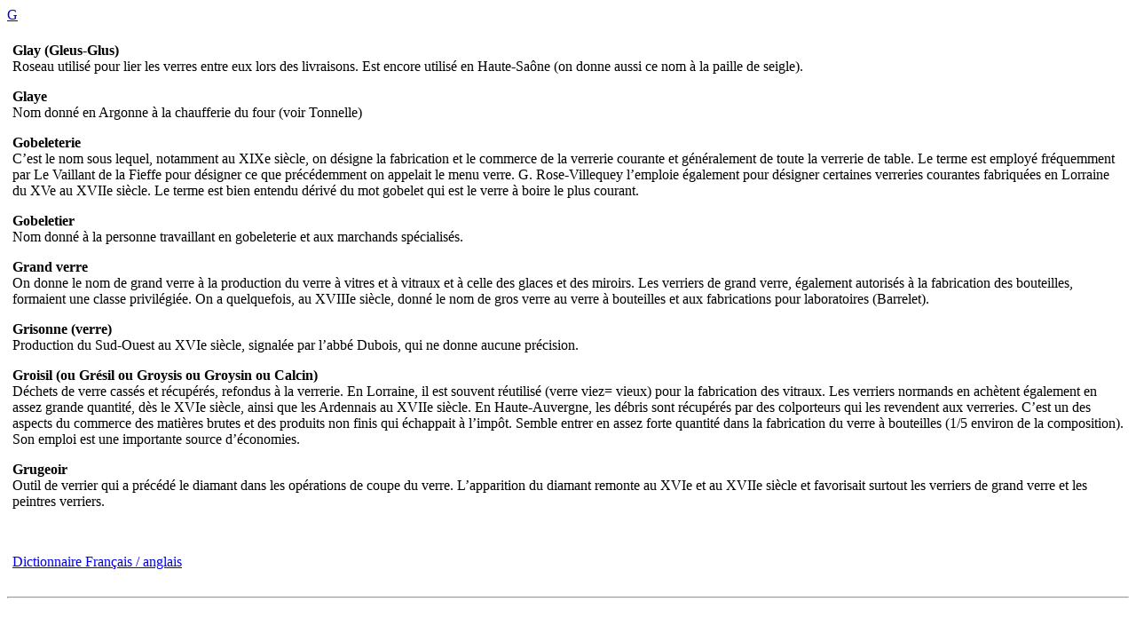

--- FILE ---
content_type: text/html; charset=UTF-8
request_url: https://www.genverre.com/articles.php?lng=fr&pg=13&prt=1
body_size: 6097
content:
<!DOCTYPE html>
<html xmlns="http://www.w3.org/1999/xhtml" lang="fr">

  <!--[  GuppY v5.01.01 CeCILL Copyright (C) 2003-2025 by Laurent Duveau - http://www.freeguppy.org/  ]-->

<head>
<meta http-equiv="content-type" content="text/html; charset=UTF-8" />
<meta name="application-name" content="GenVerrE - G" />

<title>GenVerrE - G</title>

<meta name="description" content="Généalogie, vie, réalisations etc... des verriers d'Europe" />
<meta name="generator" content="GuppY CMS" />
<meta name="author" content="GenVerrE" />
<meta name="keywords" content="Généalogie verriers Europe verrerie France Allemagne Lorraine Spessart Meisenthal Soucht Goetzenbruck Wingen Biberkirch Walsch Walter Betz Fischer Greiner Andres" />
<meta name="viewport" content="width=device-width, initial-scale=1, maximum-scale=1">
<meta name="apple-mobile-web-app-capable" content="yes">
<meta name="apple-mobile-web-app-status-bar-style" content="black">
<link rel="shortcut icon" href="https://www.genverre.com/favicon.ico">
<link type="text/css" rel="stylesheet" href="skins/ma_skin/style.css">
<link type="text/css" rel="stylesheet" href="skins/ma_skin/jqstyle.css">
<link type="text/css" rel="stylesheet" href="skins/ma_skin/styleplus.css">
<style type="text/css" media="print">
    @import url(inc/print.css);
</style>
    <link type="text/css" rel="stylesheet" href="inc/csshead/fotorama.css" />
    <link type="text/css" rel="stylesheet" href="inc/csshead/menubox.css" />
    <link type="text/css" rel="stylesheet" href="inc/csshead/slidesjs.css" />
<script type="text/javascript">
//<![CDATA[
<!--

var charset = "UTF-8";
var site0 = "GenVerrE";
var site3 = "https://www.genverre.com/";
var wNav  = 0;
if (window.innerWidth) wNav = window.innerWidth;
 else if (document.body && document.body.offsetWidth) wNav = document.body.offsetWidth;
var sValue = screen.width + "||" + screen.height + "||" + screen.availWidth + "||" + screen.availHeight + "||" + wNav;
var today = new Date(), expires = new Date();
expires.setTime(today.getTime() + (365*24*60*60*1000));
document.cookie = "GuppYScreen" + "=" + encodeURIComponent(sValue) + ";expires=" + expires.toGMTString();

//-->
//]]>
</script>


<script type="text/javascript" src="inc/hpage.js"></script>

<script type="text/javascript" src="inc/jquery-min.js"></script>

<script type="text/javascript" src="inc/jquery-migrate-min.js"></script>
<script type="text/javascript" src="inc/jqscript.js"></script>
<script type="text/javascript" src="inc/jshead/boxmenu_toggle.js"></script>
<script type="text/javascript" src="inc/jshead/fotorama.js"></script>
<script type="text/javascript" src="inc/jshead/jquery.imagecube.min.js"></script>
<script type="text/javascript" src="inc/jshead/sidephoto.js"></script>
<script type="text/javascript" src="inc/jshead/slides.min.jquery.js"></script>
<script type="text/javascript" src="inc/jshead/slidesjs.js"></script>
<style type="text/css" media="screen">
    @import url(inc/preview.css);
</style>
<script type="text/javascript">
//<![CDATA[
<!--

window.print();
//-->
//]]>
</script>

</head>
<body>
<div id="page">
  <div id="header">
    <div id="screen_choice" style="display: block; cursor:pointer;text-align:center;margin:auto;">
      <form name="ustyle" method="post" action="/articles.php?lng=fr&pg=13&prt=1">
        <input type="hidden" name="style" value="1024" />
        <input type="image" src="inc/img/general/gene_1/screen.png" alt="[Full]->1024px" title="[Full]->1024px" />
      </form>
    </div>
  </div>
  <a id="top"></a>

  <!-- Begin of TOPBOXES -->
  <div id="TopBoxes">
  </div>  
  <!-- End of TOPBOXES -->
	
  <!-- Begin of MAIN_CONTENT -->
  <div id="MainContent">

    <!-- Begin of LEFT_BOXES -->
    <div id="LeftBoxes">
<div class="quote QOTL0">
  <span class="labelcita">Texte à méditer :&nbsp;&nbsp;</span><span class="cita"><table border="0">
	<tbody>
		<tr>
			<td style="padding:0px"><a href="index.php?lng=fr"><img alt="genverre.jpg" src="img/genverre.jpg" style="border-width: 0px; border-style: solid; width: 162px; height: 68px;" /></a></td>
			<td><a href="index.php?lng=en"><img alt="" src="inc/lang/en.gif" style="width:24px;height:16px;vertical-align:middle;margin:2px 0px;border:none;" /><br />
			<img alt="" border="0" class="flag2" src="inc/lang/de.gif" /><br />
			<img alt="" border="0" class="flag2" src="inc/lang/es.gif" /><br />
			<img alt="" border="0" class="flag2" src="inc/lang/it.gif" /></a></td>
		</tr>
	</tbody>
</table>
&nbsp;&nbsp;</span><span class="author"></span>
</div>
<div class="L0mb1025">
<div class="titrebox TrMNU1025" id="L0titrebox1"><!--Espace visiteurs1-->Espace visiteurs</div>
<div class="tblbox MNU1025" id="L0tblbox1" onmouseover="this.className='tblbox MNU1025 tblboxover'" onmouseout="this.className='tblbox MNU1025'" style="padding-bottom:4px;">

 <div class="mbtype0">
  <ul class="item">
   <li class="link item niv1">&bull; <a href="articles.php?lng=fr&amp;pg=53&amp;mnuid=1025&amp;tconfig=0" title=" Objectifs"><!--1--> Objectifs</a>
   </li>
   <li class="link item niv1">&bull; <a href="articles.php?lng=fr&amp;pg=55&amp;mnuid=1025&amp;tconfig=0" title=" Adhérez !"><!--2--> Adhérez !</a>
   </li>
   <li class="link item niv1">&bull; <a href="articles.php?lng=fr&amp;pg=59&amp;mnuid=1025&amp;tconfig=0" title=" Bases de données"><!--3--> Bases de données</a>
   </li>
   <li class="link item niv1">&bull; <a href="articles.php?lng=fr&amp;pg=57&amp;mnuid=1025&amp;tconfig=0" title=" Promouvoir GenVerrE"><!--4--> Promouvoir GenVerrE</a>
   </li>
   <li class="link item niv1">&bull; <a href="articles.php?lng=fr&amp;pg=671&amp;mnuid=1025&amp;tconfig=0" title=" Héraldique"><!--5--> Héraldique</a>
   </li>
   <li class="link item niv1">&bull; <a href="download.php?lng=fr&amp;tconfig=0" title="Téléchargements"><!--ZA-->Téléchargements</a>
   </li>
   <li class="link item niv1">&bull; <a href="faq.php?lng=fr&amp;tconfig=0" title="Publications"><!--ZB-->Publications</a>
   </li>
   <li class="link item niv1">&bull; <a href="news.php?lng=fr&amp;tconfig=0" title="Vie de l'association"><!--ZC-->Vie de l'association</a>
   </li>
   <li class="link item niv1">&bull; <a href="articles.php?lng=fr&amp;pg=1139&amp;mnuid=1025&amp;tconfig=0" title="Bibliographies"><!--ZF-->Bibliographies</a>
   </li>
   <li class="link item niv1">&bull; <a href="https://genverre.groups.io/" title="Liste de discussion (inscription gratuite)" target="_blank"><!--ZG-->Liste de discussion (inscription gratuite)</a>
   </li>
  </ul>
 </div>
</div>
</div>
<div class="L0mb970">
<div class="titrebox TrMNU970" id="L0titrebox2"><!--Espace visiteurs2--></div>
<div class="tblbox MNU970" id="L0tblbox2" onmouseover="this.className='tblbox MNU970 tblboxover'" onmouseout="this.className='tblbox MNU970'" style="padding-bottom:4px;">

 <div class="mbtype3">
  <ul class="item">
   <li>
    <div>
     <p class="rubr categ niv1" data-rubrid="mb970_1_1"><img id="mb970_1_1p" style="display:none" src="inc/img/general/gene_1/open.png" alt="Déplier" title="Déplier"  /><img id="mb970_1_1m" src="inc/img/general/gene_1/close.png" alt="Fermer" title="Fermer" /> Dictionnaire verrier</p>
     <ul id="mb970_1_1" class="item">
      <li class="link item niv2">&bull; <a href="articles.php?lng=fr&amp;pg=8&amp;mnuid=970&amp;tconfig=0" title="A">A</a>
      </li>
      <li class="link item niv2">&bull; <a href="articles.php?lng=fr&amp;pg=9&amp;mnuid=970&amp;tconfig=0" title="B">B</a>
      </li>
      <li class="link item niv2">&bull; <a href="articles.php?lng=fr&amp;pg=10&amp;mnuid=970&amp;tconfig=0" title="C">C</a>
      </li>
      <li class="link item niv2">&bull; <a href="articles.php?lng=fr&amp;pg=11&amp;mnuid=970&amp;tconfig=0" title="D E">D E</a>
      </li>
      <li class="link item niv2">&bull; <a href="articles.php?lng=fr&amp;pg=12&amp;mnuid=970&amp;tconfig=0" title="F">F</a>
      </li>
      <li class="link item niv2">&bull; <a href="articles.php?lng=fr&amp;pg=13&amp;mnuid=970&amp;tconfig=0" title="G">G</a>
      </li>
      <li class="link item niv2">&bull; <a href="articles.php?lng=fr&amp;pg=14&amp;mnuid=970&amp;tconfig=0" title="H I J K L">H I J K L</a>
      </li>
      <li class="link item niv2">&bull; <a href="articles.php?lng=fr&amp;pg=15&amp;mnuid=970&amp;tconfig=0" title="M N">M N</a>
      </li>
      <li class="link item niv2">&bull; <a href="articles.php?lng=fr&amp;pg=16&amp;mnuid=970&amp;tconfig=0" title="O">O</a>
      </li>
      <li class="link item niv2">&bull; <a href="articles.php?lng=fr&amp;pg=17&amp;mnuid=970&amp;tconfig=0" title="P">P</a>
      </li>
      <li class="link item niv2">&bull; <a href="articles.php?lng=fr&amp;pg=29&amp;mnuid=970&amp;tconfig=0" title="Q R">Q R</a>
      </li>
      <li class="link item niv2">&bull; <a href="articles.php?lng=fr&amp;pg=34&amp;mnuid=970&amp;tconfig=0" title="S">S</a>
      </li>
      <li class="link item niv2">&bull; <a href="articles.php?lng=fr&amp;pg=40&amp;mnuid=970&amp;tconfig=0" title="T">T</a>
      </li>
      <li class="link item niv2">&bull; <a href="articles.php?lng=fr&amp;pg=42&amp;mnuid=970&amp;tconfig=0" title="U V W X Y Z">U V W X Y Z</a>
      </li>
     </ul>
    </div>
   </li>
   <li>
    <div>
     <p class="rubr categ niv1" data-rubrid="mb970_1_2"><img id="mb970_1_2p" style="display:none" src="inc/img/general/gene_1/open.png" alt="Déplier" title="Déplier"  /><img id="mb970_1_2m" src="inc/img/general/gene_1/close.png" alt="Fermer" title="Fermer" /> Magazine EDV</p>
     <ul id="mb970_1_2" class="item">
      <li class="link item niv2">&bull; <a href="articles.php?lng=fr&amp;pg=56&amp;mnuid=970&amp;tconfig=0" title="Présentation et sommaires"><!--00-->Présentation et sommaires</a>
      </li>
      <li class="link item niv2">&bull; <a href="articles.php?lng=fr&amp;pg=1167&amp;mnuid=970&amp;tconfig=0" title="Numéros épuisés"><!--01-->Numéros épuisés</a>
      </li>
      <li class="link item niv2">&bull; <a href="articles.php?lng=fr&amp;pg=69&amp;mnuid=970&amp;tconfig=0" title="Sommaire du N° 1"><!--01-->Sommaire du N° 1</a>
      </li>
      <li class="link item niv2">&bull; <a href="articles.php?lng=fr&amp;pg=70&amp;mnuid=970&amp;tconfig=0" title="Sommaire du N° 2"><!--02-->Sommaire du N° 2</a>
      </li>
      <li class="link item niv2">&bull; <a href="articles.php?lng=fr&amp;pg=71&amp;mnuid=970&amp;tconfig=0" title="Sommaire du N° 3"><!--03-->Sommaire du N° 3</a>
      </li>
      <li class="link item niv2">&bull; <a href="articles.php?lng=fr&amp;pg=72&amp;mnuid=970&amp;tconfig=0" title="Sommaire du N° 4"><!--04-->Sommaire du N° 4</a>
      </li>
      <li class="link item niv2">&bull; <a href="articles.php?lng=fr&amp;pg=73&amp;mnuid=970&amp;tconfig=0" title="Sommaire du N° 5"><!--05-->Sommaire du N° 5</a>
      </li>
      <li class="link item niv2">&bull; <a href="articles.php?lng=fr&amp;pg=74&amp;mnuid=970&amp;tconfig=0" title="Sommaire du N° 6"><!--06-->Sommaire du N° 6</a>
      </li>
      <li class="link item niv2">&bull; <a href="articles.php?lng=fr&amp;pg=75&amp;mnuid=970&amp;tconfig=0" title="Sommaire du N° 7"><!--07-->Sommaire du N° 7</a>
      </li>
      <li class="link item niv2">&bull; <a href="articles.php?lng=fr&amp;pg=79&amp;mnuid=970&amp;tconfig=0" title="Sommaire du N° 8"><!--08-->Sommaire du N° 8</a>
      </li>
      <li class="link item niv2">&bull; <a href="articles.php?lng=fr&amp;pg=58&amp;mnuid=970&amp;tconfig=0" title="Sommaire du N° 9"><!--09-->Sommaire du N° 9</a>
      </li>
      <li class="link item niv2">&bull; <a href="articles.php?lng=fr&amp;pg=78&amp;mnuid=970&amp;tconfig=0" title="Sommaire du N° 10"><!--10-->Sommaire du N° 10</a>
      </li>
      <li class="link item niv2">&bull; <a href="articles.php?lng=fr&amp;pg=214&amp;mnuid=970&amp;tconfig=0" title=" Sommaire du N° 11"><!--11--> Sommaire du N° 11</a>
      </li>
      <li class="link item niv2">&bull; <a href="articles.php?lng=fr&amp;pg=744&amp;mnuid=970&amp;tconfig=0" title=" Sommaire du N° 12"><!--12--> Sommaire du N° 12</a>
      </li>
      <li class="link item niv2">&bull; <a href="articles.php?lng=fr&amp;pg=745&amp;mnuid=970&amp;tconfig=0" title=" Sommaire du N° 13"><!--13--> Sommaire du N° 13</a>
      </li>
      <li class="link item niv2">&bull; <a href="articles.php?lng=fr&amp;pg=802&amp;mnuid=970&amp;tconfig=0" title="Sommaire du N° 14"><!--14-->Sommaire du N° 14</a>
      </li>
      <li class="link item niv2">&bull; <a href="articles.php?lng=fr&amp;pg=827&amp;mnuid=970&amp;tconfig=0" title=" Sommaire du N° 15"><!--15--> Sommaire du N° 15</a>
      </li>
      <li class="link item niv2">&bull; <a href="articles.php?lng=fr&amp;pg=838&amp;mnuid=970&amp;tconfig=0" title="Sommaire du N° 16"><!--16-->Sommaire du N° 16</a>
      </li>
      <li class="link item niv2">&bull; <a href="articles.php?lng=fr&amp;pg=907&amp;mnuid=970&amp;tconfig=0" title=" Sommaire du N° 17"><!--17--> Sommaire du N° 17</a>
      </li>
      <li class="link item niv2">&bull; <a href="articles.php?lng=fr&amp;pg=908&amp;mnuid=970&amp;tconfig=0" title=" Sommaire du N° 18"><!--18--> Sommaire du N° 18</a>
      </li>
      <li class="link item niv2">&bull; <a href="articles.php?lng=fr&amp;pg=928&amp;mnuid=970&amp;tconfig=0" title=" Sommaire du N° 19"><!--19--> Sommaire du N° 19</a>
      </li>
      <li class="link item niv2">&bull; <a href="articles.php?lng=fr&amp;pg=933&amp;mnuid=970&amp;tconfig=0" title=" Sommaire du N° 20"><!--20--> Sommaire du N° 20</a>
      </li>
      <li class="link item niv2">&bull; <a href="articles.php?lng=fr&amp;pg=931&amp;mnuid=970&amp;tconfig=0" title=" Sommaire du N° 21"><!--21--> Sommaire du N° 21</a>
      </li>
      <li class="link item niv2">&bull; <a href="articles.php?lng=fr&amp;pg=947&amp;mnuid=970&amp;tconfig=0" title=" Sommaire du N° 22"><!--22--> Sommaire du N° 22</a>
      </li>
      <li class="link item niv2">&bull; <a href="articles.php?lng=fr&amp;pg=951&amp;mnuid=970&amp;tconfig=0" title=" Sommaire du N° 23"><!--23--> Sommaire du N° 23</a>
      </li>
      <li class="link item niv2">&bull; <a href="articles.php?lng=fr&amp;pg=956&amp;mnuid=970&amp;tconfig=0" title=" Sommaire du N° 24"><!--24--> Sommaire du N° 24</a>
      </li>
      <li class="link item niv2">&bull; <a href="articles.php?lng=fr&amp;pg=963&amp;mnuid=970&amp;tconfig=0" title=" Sommaire du N° 25"><!--25--> Sommaire du N° 25</a>
      </li>
      <li class="link item niv2">&bull; <a href="articles.php?lng=fr&amp;pg=966&amp;mnuid=970&amp;tconfig=0" title=" Sommaire du N° 26"><!--26--> Sommaire du N° 26</a>
      </li>
      <li class="link item niv2">&bull; <a href="articles.php?lng=fr&amp;pg=1091&amp;mnuid=970&amp;tconfig=0" title="Sommaire du N° 27"><!--27-->Sommaire du N° 27</a>
      </li>
      <li class="link item niv2">&bull; <a href="articles.php?lng=fr&amp;pg=1104&amp;mnuid=970&amp;tconfig=0" title="Sommaire du N° 28"><!--28-->Sommaire du N° 28</a>
      </li>
      <li class="link item niv2">&bull; <a href="articles.php?lng=fr&amp;pg=1108&amp;mnuid=970&amp;tconfig=0" title="Sommaire du N° 29"><!--29-->Sommaire du N° 29</a>
      </li>
      <li class="link item niv2">&bull; <a href="articles.php?lng=fr&amp;pg=1110&amp;mnuid=970&amp;tconfig=0" title="Sommaire du N° 30"><!--30-->Sommaire du N° 30</a>
      </li>
      <li class="link item niv2">&bull; <a href="articles.php?lng=fr&amp;pg=1124&amp;mnuid=970&amp;tconfig=0" title="Sommaire du N° 31"><!--31-->Sommaire du N° 31</a>
      </li>
      <li class="link item niv2">&bull; <a href="articles.php?lng=fr&amp;pg=1129&amp;mnuid=970&amp;tconfig=0" title="Sommaire du N° 32"><!--32-->Sommaire du N° 32</a>
      </li>
      <li class="link item niv2">&bull; <a href="articles.php?lng=fr&amp;pg=1136&amp;mnuid=970&amp;tconfig=0" title="Sommaire du N° 33"><!--33-->Sommaire du N° 33</a>
      </li>
      <li class="link item niv2">&bull; <a href="articles.php?lng=fr&amp;pg=1141&amp;mnuid=970&amp;tconfig=0" title="Sommaire du N° 34"><!--34-->Sommaire du N° 34</a>
      </li>
      <li class="link item niv2">&bull; <a href="articles.php?lng=fr&amp;pg=1144&amp;mnuid=970&amp;tconfig=0" title="Sommaire du N° 35"><!--35-->Sommaire du N° 35</a>
      </li>
      <li class="link item niv2">&bull; <a href="articles.php?lng=fr&amp;pg=1146&amp;mnuid=970&amp;tconfig=0" title="Sommaire du N° 36"><!--36-->Sommaire du N° 36</a>
      </li>
      <li class="link item niv2">&bull; <a href="articles.php?lng=fr&amp;pg=1157&amp;mnuid=970&amp;tconfig=0" title="Sommaire du N° 37"><!--37-->Sommaire du N° 37</a>
      </li>
      <li class="link item niv2">&bull; <a href="articles.php?lng=fr&amp;pg=1171&amp;mnuid=970&amp;tconfig=0" title="Sommaire du N° 38"><!--38-->Sommaire du N° 38</a>
      </li>
      <li class="link item niv2">&bull; <a href="articles.php?lng=fr&amp;pg=1177&amp;mnuid=970&amp;tconfig=0" title="Sommaire du N° 39"><!--39-->Sommaire du N° 39</a>
      </li>
      <li class="link item niv2">&bull; <a href="articles.php?lng=fr&amp;pg=1182&amp;mnuid=970&amp;tconfig=0" title="Sommaire du N° 40"><!--40-->Sommaire du N° 40</a>
      </li>
      <li class="link item niv2">&bull; <a href="articles.php?lng=fr&amp;pg=1190&amp;mnuid=970&amp;tconfig=0" title="Sommaire du N° 41"><!--41-->Sommaire du N° 41</a>
      </li>
      <li class="link item niv2">&bull; <a href="articles.php?lng=fr&amp;pg=1197&amp;mnuid=970&amp;tconfig=0" title="Sommaire du N° 42"><!--42-->Sommaire du N° 42</a>
      </li>
      <li class="link item niv2">&bull; <a href="articles.php?lng=fr&amp;pg=1203&amp;mnuid=970&amp;tconfig=0" title="Sommaire du N° 43"><!--42-->Sommaire du N° 43</a>
      </li>
      <li class="link item niv2">&bull; <a href="articles.php?lng=fr&amp;pg=1211&amp;mnuid=970&amp;tconfig=0" title="Sommaire du N° 44"><!--44-->Sommaire du N° 44</a>
      </li>
      <li class="link item niv2">&bull; <a href="articles.php?lng=fr&amp;pg=1216&amp;mnuid=970&amp;tconfig=0" title="Sommaire du N° 45"><!--45-->Sommaire du N° 45</a>
      </li>
      <li class="link item niv2">&bull; <a href="articles.php?lng=fr&amp;pg=1220&amp;mnuid=970&amp;tconfig=0" title="Sommaire du N° 46"><!--46-->Sommaire du N° 46</a>
      </li>
     </ul>
    </div>
   </li>
   <li>
    <div>
     <p class="rubr categ niv1" data-rubrid="mb970_1_3"><img id="mb970_1_3p" style="display:none" src="inc/img/general/gene_1/open.png" alt="Déplier" title="Déplier"  /><img id="mb970_1_3m" src="inc/img/general/gene_1/close.png" alt="Fermer" title="Fermer" /> Revue de presse</p>
     <ul id="mb970_1_3" class="item">
      <li class="link item niv2">&bull; <a href="articles.php?lng=fr&amp;pg=43&amp;mnuid=970&amp;tconfig=0" title="2002 à 2025">2002 à 2025</a>
      </li>
     </ul>
    </div>
   </li>
  </ul>
 </div>
<script type="text/javascript">
//<![CDATA[
<!--

  $('#mb970_1_1').toggle(); $('#mb970_1_1p').toggle(); $('#mb970_1_1m').toggle();
  $('#mb970_1_2').toggle(); $('#mb970_1_2p').toggle(); $('#mb970_1_2m').toggle();
  $('#mb970_1_3').toggle(); $('#mb970_1_3p').toggle(); $('#mb970_1_3m').toggle();
//-->
//]]>
</script>

</div>
</div>
<div class="L0mb1026">
<div class="titrebox TrMNU1026" id="L0titrebox3">Espace membres  <img src="skins/ma_skin/img/lock.gif" alt="" border="0"></div>
<div class="tblbox MNU1026" id="L0tblbox3" onmouseover="this.className='tblbox MNU1026 tblboxover'" onmouseout="this.className='tblbox MNU1026'" style="padding-bottom:4px;">

 <div class="mbtype0">
  <ul class="item">
   <li class="link item niv1">&bull; <a href="pages/ver/index.htm?lng=fr&amp;tconfig=0" title="Base des Verriers d'Europe Reliés (VER)" target="_blank"><!-- 01 -->Base des Verriers d'Europe Reliés (VER)</a>
   </li>
   <li class="link item niv1">&bull; <a href="blog.php?pg=913&amp;lng=fr&amp;tconfig=0" title="Problématiques dans la base VER"><!-- 02 -->Problématiques dans la base VER</a>
   </li>
   <li class="link item niv1">&bull; <a href="pages/bve/index.htm?lng=fr&amp;tconfig=0" title="Base des Verriers d'Europe (BVE)" target="_blank"><!-- 03 -->Base des Verriers d'Europe (BVE)</a>
   </li>
   <li class="link item niv1">&bull; <a href="articles.php?lng=fr&amp;pg=221&amp;mnuid=1026&amp;tconfig=0" title="Base des Verreries (BDV)"><!-- 04 -->Base des Verreries (BDV)</a>
   </li>
   <li class="link item niv1">&bull; <a href="blog.php?pg=914&amp;lng=fr&amp;tconfig=0" title="Verreries et productions"><!-- 05 -->Verreries et productions</a>
   </li>
   <li class="link item niv1">&bull; <a href="blog.php?pg=935&amp;lng=fr&amp;tconfig=0" title="Album souvenir"><!-- 07 -->Album souvenir</a>
   </li>
   <li class="link item niv1">&bull; <a href="photorama.php?lng=fr&amp;tconfig=0" title="Trombinoscope"><!-- 08 -->Trombinoscope</a>
   </li>
   <li class="link item niv1">&bull; <a href="forum.php?lng=fr&amp;tconfig=0" title="Avis de recherche"><!-- 09 -->Avis de recherche</a>
   </li>
  </ul>
 </div>
</div>
</div>
<div class="L0mb1072">
<div class="titrebox TrMNU1072" id="L0titrebox4"><!--Espace membres2--></div>
<div class="tblbox MNU1072" id="L0tblbox4" onmouseover="this.className='tblbox MNU1072 tblboxover'" onmouseout="this.className='tblbox MNU1072'" style="padding-bottom:4px;">

 <div class="mbtype3">
  <ul class="item">
   <li>
    <div>
     <p class="rubr categ niv1" data-rubrid="mb1072_1_1"><img id="mb1072_1_1p" style="display:none" src="inc/img/general/gene_1/open.png" alt="Déplier" title="Déplier"  /><img id="mb1072_1_1m" src="inc/img/general/gene_1/close.png" alt="Fermer" title="Fermer" /> Documents statutaires</p>
     <ul id="mb1072_1_1" class="item">
      <li class="link item niv2">&bull; <a href="blog.php?pg=1056&amp;lng=fr&amp;tconfig=0" title="Statuts"><!-- 0000 -->Statuts</a>
      </li>
      <li class="link item niv2">&bull; <a href="blog.php?pg=1057&amp;lng=fr&amp;tconfig=0" title="2002"><!-- 2002 -->2002</a>
      </li>
      <li class="link item niv2">&bull; <a href="blog.php?pg=1058&amp;lng=fr&amp;tconfig=0" title="2003"><!-- 2003 -->2003</a>
      </li>
      <li class="link item niv2">&bull; <a href="blog.php?pg=1059&amp;lng=fr&amp;tconfig=0" title="2004"><!-- 2004 -->2004</a>
      </li>
      <li class="link item niv2">&bull; <a href="blog.php?pg=1060&amp;lng=fr&amp;tconfig=0" title="2005"><!-- 2005 -->2005</a>
      </li>
      <li class="link item niv2">&bull; <a href="blog.php?pg=1061&amp;lng=fr&amp;tconfig=0" title="2006"><!-- 2006 -->2006</a>
      </li>
      <li class="link item niv2">&bull; <a href="blog.php?pg=1062&amp;lng=fr&amp;tconfig=0" title="2007"><!-- 2007 -->2007</a>
      </li>
      <li class="link item niv2">&bull; <a href="blog.php?pg=1063&amp;lng=fr&amp;tconfig=0" title="2008"><!-- 2008 -->2008</a>
      </li>
      <li class="link item niv2">&bull; <a href="blog.php?pg=1064&amp;lng=fr&amp;tconfig=0" title="2009"><!-- 2009 -->2009</a>
      </li>
      <li class="link item niv2">&bull; <a href="blog.php?pg=1065&amp;lng=fr&amp;tconfig=0" title="2010"><!-- 2010 -->2010</a>
      </li>
      <li class="link item niv2">&bull; <a href="blog.php?pg=1066&amp;lng=fr&amp;tconfig=0" title="2011"><!-- 2011 -->2011</a>
      </li>
      <li class="link item niv2">&bull; <a href="blog.php?pg=1067&amp;lng=fr&amp;tconfig=0" title="2012"><!-- 2012 -->2012</a>
      </li>
      <li class="link item niv2">&bull; <a href="blog.php?pg=1068&amp;lng=fr&amp;tconfig=0" title="2013"><!-- 2013 -->2013</a>
      </li>
      <li class="link item niv2">&bull; <a href="blog.php?pg=1069&amp;lng=fr&amp;tconfig=0" title="2014"><!-- 2014 -->2014</a>
      </li>
      <li class="link item niv2">&bull; <a href="blog.php?pg=1070&amp;lng=fr&amp;tconfig=0" title="2015"><!-- 2015 -->2015</a>
      </li>
      <li class="link item niv2">&bull; <a href="blog.php?pg=1071&amp;lng=fr&amp;tconfig=0" title="2016"><!-- 2016 -->2016</a>
      </li>
      <li class="link item niv2">&bull; <a href="blog.php?pg=1116&amp;lng=fr&amp;tconfig=0" title="2017"><!-- 2017 -->2017</a>
      </li>
      <li class="link item niv2">&bull; <a href="blog.php?pg=1159&amp;lng=fr&amp;tconfig=0" title="2018"><!-- 2018 -->2018</a>
      </li>
      <li class="link item niv2">&bull; <a href="blog.php?pg=1160&amp;lng=fr&amp;tconfig=0" title="2019"><!-- 2019 -->2019</a>
      </li>
      <li class="link item niv2">&bull; <a href="blog.php?pg=1161&amp;lng=fr&amp;tconfig=0" title="2020"><!-- 2020 -->2020</a>
      </li>
      <li class="link item niv2">&bull; <a href="blog.php?pg=1169&amp;lng=fr&amp;tconfig=0" title="2021"><!-- 2021 -->2021</a>
      </li>
      <li class="link item niv2">&bull; <a href="blog.php?pg=1192&amp;lng=fr&amp;tconfig=0" title="2022"><!-- 2022 -->2022</a>
      </li>
      <li class="link item niv2">&bull; <a href="blog.php?pg=1195&amp;lng=fr&amp;tconfig=0" title="2023"><!-- 2023 -->2023</a>
      </li>
      <li class="link item niv2">&bull; <a href="blog.php?pg=1208&amp;lng=fr&amp;tconfig=0" title="2024"><!-- 2024 -->2024</a>
      </li>
      <li class="link item niv2">&bull; <a href="blog.php?pg=1218&amp;lng=fr&amp;tconfig=0" title="2025"><!-- 2025 -->2025</a>
      </li>
     </ul>
    </div>
   </li>
  </ul>
 </div>
<script type="text/javascript">
//<![CDATA[
<!--

  $('#mb1072_1_1').toggle(); $('#mb1072_1_1p').toggle(); $('#mb1072_1_1m').toggle();
//-->
//]]>
</script>

</div>
</div>
<div class="L0CNT">
<div class="tblbox CNTL0" id="L0tbl5" onmouseover="this.className='tblbox CNTL0 tblboxover'" onmouseout="this.className='tblbox CNTL0'">

<p class="box" style="text-align:left;">&nbsp;960347&nbsp;visiteurs
</p>
<p class="box" style="text-align:left;">&nbsp;7&nbsp;visiteurs en ligne
</p>
</div>

</div>
<div class="L0CT">
<div class="tblbox CTL0" id="L0tbl6" onmouseover="this.className='tblbox CTL0 tblboxover'" onmouseout="this.className='tblbox CTL0'">

<div class="box" style="text-align:left;">
  <div style="margin:4px 0 0 0;">
    <a href="contact.php?lng=fr&amp;ctconfig=ctconfig" title="Nous contacter">
	  <img alt="mail" src="inc/img/general/gene_1/mail.png" style="margin: 0 8px -4px 12px;" />Nous contacter
	</a>
  </div>
</div>
</div>

</div>
    </div>
    <!-- End of LEFT_BOXES -->
	
    <!-- Begin CENTER_BOXES -->
    <div id="CenterBoxes">

      <!-- Begin of ABOVE_BOXES -->
      <div id="AboveBoxes">
      </div>
      <!-- End of ABOVE_BOXES -->
<div class="titre"><a href="https://www.genverre.com/articles.php?lng=fr&amp;pg=13&amp;tconfig=0" title="Lien permanent"><img src="img/right" style="float:right;" alt="" />G</a></div>
<div class="tbl tblout" onmouseover="this.className = 'tbl tblover'" onmouseout="this.className = 'tbl tblout'">

<div style="padding: 6px;"><p>
	<b>Glay (Gleus-Glus)</b><br />
	Roseau utilisé pour lier les verres entre eux lors des livraisons. Est encore utilisé en Haute-Saône (on donne aussi ce nom à la paille de seigle).</p>
<p>
	<b>Glaye</b><br />
	Nom donné en Argonne à la chaufferie du four (voir Tonnelle)</p>
<p>
	<b>Gobeleterie</b><br />
	C&rsquo;est le nom sous lequel, notamment au XIXe siècle, on désigne la fabrication et le commerce de la verrerie courante et généralement de toute la verrerie de table. Le terme est employé fréquemment par Le Vaillant de la Fieffe pour désigner ce que précédemment on appelait le menu verre. G. Rose-Villequey l&rsquo;emploie également pour désigner certaines verreries courantes fabriquées en Lorraine du XVe au XVIIe siècle. Le terme est bien entendu dérivé du mot gobelet qui est le verre à boire le plus courant.</p>
<p>
	<b>Gobeletier</b><br />
	Nom donné à la personne travaillant en gobeleterie et aux marchands spécialisés.</p>
<p>
	<b>Grand verre</b><br />
	On donne le nom de grand verre à la production du verre à vitres et à vitraux et à celle des glaces et des miroirs. Les verriers de grand verre, également autorisés à la fabrication des bouteilles, formaient une classe privilégiée. On a quelquefois, au XVIIIe siècle, donné le nom de gros verre au verre à bouteilles et aux fabrications pour laboratoires (Barrelet).</p>
<p>
	<b>Grisonne (verre)</b><br />
	Production du Sud-Ouest au XVIe siècle, signalée par l&rsquo;abbé Dubois, qui ne donne aucune précision.</p>
<p>
	<b>Groisil (ou Grésil ou Groysis ou Groysin ou Calcin)</b><br />
	Déchets de verre cassés et récupérés, refondus à la verrerie. En Lorraine, il est souvent réutilisé (verre viez= vieux) pour la fabrication des vitraux. Les verriers normands en achètent également en assez grande quantité, dès le XVIe siècle, ainsi que les Ardennais au XVIIe siècle. En Haute-Auvergne, les débris sont récupérés par des colporteurs qui les revendent aux verreries. C&rsquo;est un des aspects du commerce des matières brutes et des produits non finis qui échappait à l&rsquo;impôt. Semble entrer en assez forte quantité dans la fabrication du verre à bouteilles (1/5 environ de la composition). Son emploi est une importante source d&rsquo;économies.</p>
<p>
	<b>Grugeoir</b><br />
	Outil de verrier qui a précédé le diamant dans les opérations de coupe du verre. L&rsquo;apparition du diamant remonte au XVIe et au XVIIe siècle et favorisait surtout les verriers de grand verre et les peintres verriers.</p>
<p>
	&nbsp;</p>
<p>
	<a href="http://www.wordreference.com/fren/gobelet">Dictionnaire Français / anglais</a></p>
</div>
<hr />
<div style="width:100%">
  <div style="clear:both;"></div>
</div>
</div>
<br />

    
          <!-- Begin of UNDER_BOXES -->
          <div id="UnderBoxes">
          </div>
          <!-- End of UNDER_BOXES -->
			
    </div>
	<!-- End of CENTER_BOXES -->
  </div>
  <!-- End of MAIN_CONTENT -->
	
  <!-- Begin of BOTTOM_BOXES -->
  <div id="BottomBoxes">
  </div>
  <a id="bottom"></a>
  <!-- End of BOTTOM_BOXES -->
    
  <!-- Begin of FOOTER -->
  <div id="footer" style="clear:both;">
	
    <div>
      <a class="top" href="#top">
        <b><img src="inc/img/general/gene_1/haut.png" alt="haut de page" /> Haut <img src="inc/img/general/gene_1/haut.png" alt="haut de page" /></b>
      </a>
    </div>
  <a href="http://www.freeguppy.org/" target="_blank" title="GuppY site">
	<img src="inc/img/general/gene_1/gytlogo.png" alt="GuppY site" style="vertical-align:middle;" />
  </a>
  &nbsp;
  <a class="copyright" href="http://www.freeguppy.org/" title="freeguppy.org" target="_blank">
	Propulsé par GuppY
  </a>
  &nbsp; © 2003-2025 &nbsp;
  <a class="copyright" href="http://www.cecill.info/index.fr.html" title="En savoir plus ..." target="_blank">
	Sous Licence Libre CeCILL
  </a>
  &nbsp;
  </div>
  <!-- end footer -->
  
</div>
<!-- end page -->

</body>
</html>